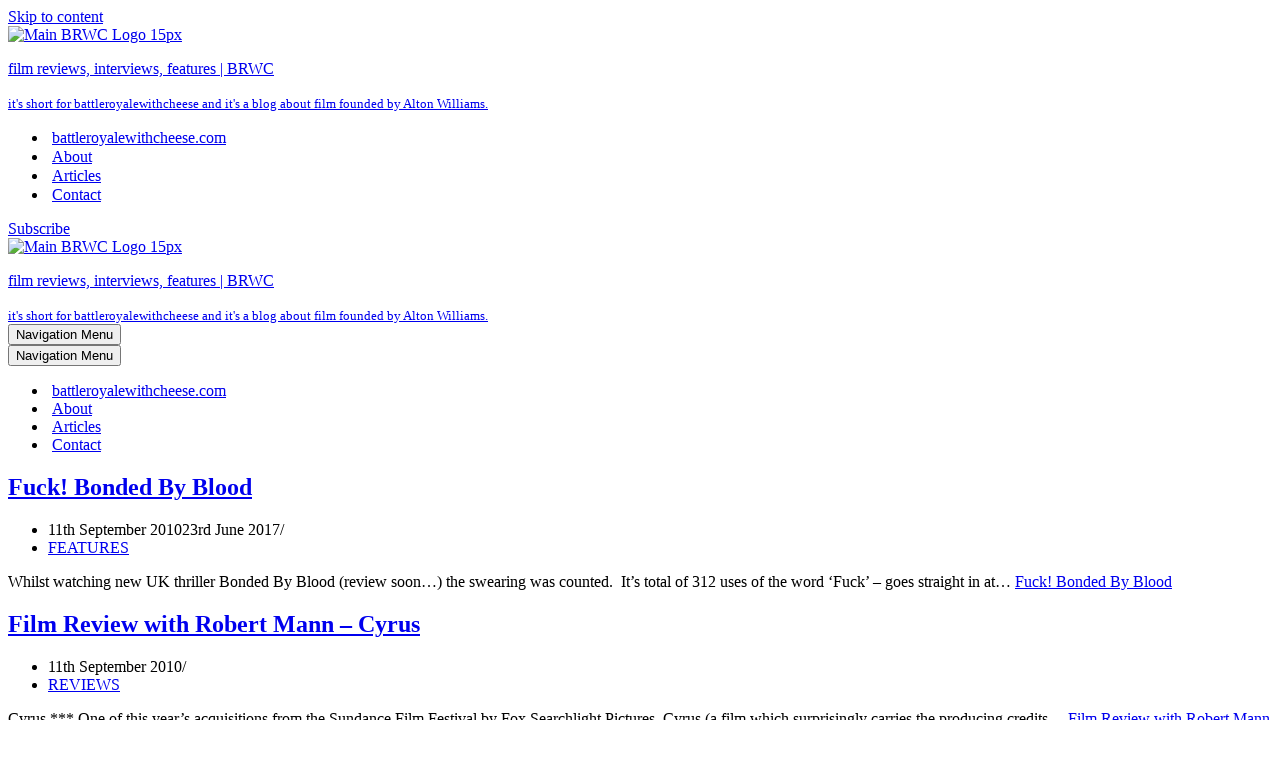

--- FILE ---
content_type: text/html; charset=UTF-8
request_url: https://battleroyalewithcheese.com/2010/09/page/5/
body_size: 13730
content:
<!DOCTYPE html>
<html lang="en-GB">

<head>
	
	<meta charset="UTF-8">
	<meta name="viewport" content="width=device-width, initial-scale=1, minimum-scale=1">
	<link rel="profile" href="http://gmpg.org/xfn/11">
		<meta name='robots' content='index, follow, max-image-preview:large, max-snippet:-1, max-video-preview:-1' />

	<!-- This site is optimized with the Yoast SEO plugin v26.7 - https://yoast.com/wordpress/plugins/seo/ -->
	<title>September 2010 - Page 5 of 6 - film reviews, interviews, features | BRWC</title>
	<link rel="canonical" href="https://battleroyalewithcheese.com/2010/09/page/5/" />
	<link rel="prev" href="https://battleroyalewithcheese.com/2010/09/page/4/" />
	<link rel="next" href="https://battleroyalewithcheese.com/2010/09/page/6/" />
	<meta property="og:locale" content="en_GB" />
	<meta property="og:type" content="website" />
	<meta property="og:title" content="September 2010 - Page 5 of 6 - film reviews, interviews, features | BRWC" />
	<meta property="og:url" content="https://battleroyalewithcheese.com/2010/09/" />
	<meta property="og:site_name" content="film reviews, interviews, features | BRWC" />
	<meta property="og:image" content="http://battleroyalewithcheese.com/wp-content/uploads/2019/03/The-Shining.jpg" />
	<meta property="og:image:width" content="1024" />
	<meta property="og:image:height" content="640" />
	<meta property="og:image:type" content="image/jpeg" />
	<script type="application/ld+json" class="yoast-schema-graph">{"@context":"https://schema.org","@graph":[{"@type":"CollectionPage","@id":"https://battleroyalewithcheese.com/2010/09/","url":"https://battleroyalewithcheese.com/2010/09/page/5/","name":"September 2010 - Page 5 of 6 - film reviews, interviews, features | BRWC","isPartOf":{"@id":"https://battleroyalewithcheese.com/#website"},"breadcrumb":{"@id":"https://battleroyalewithcheese.com/2010/09/page/5/#breadcrumb"},"inLanguage":"en-GB"},{"@type":"BreadcrumbList","@id":"https://battleroyalewithcheese.com/2010/09/page/5/#breadcrumb","itemListElement":[{"@type":"ListItem","position":1,"name":"Home","item":"https://battleroyalewithcheese.com/"},{"@type":"ListItem","position":2,"name":"Archives for September 2010"}]},{"@type":"WebSite","@id":"https://battleroyalewithcheese.com/#website","url":"https://battleroyalewithcheese.com/","name":"film reviews, interviews, features | BRWC","description":"it&#039;s short for battleroyalewithcheese and it&#039;s a blog about film founded by Alton Williams.","publisher":{"@id":"https://battleroyalewithcheese.com/#organization"},"potentialAction":[{"@type":"SearchAction","target":{"@type":"EntryPoint","urlTemplate":"https://battleroyalewithcheese.com/?s={search_term_string}"},"query-input":{"@type":"PropertyValueSpecification","valueRequired":true,"valueName":"search_term_string"}}],"inLanguage":"en-GB"},{"@type":"Organization","@id":"https://battleroyalewithcheese.com/#organization","name":"BRWC","url":"https://battleroyalewithcheese.com/","logo":{"@type":"ImageObject","inLanguage":"en-GB","@id":"https://battleroyalewithcheese.com/#/schema/logo/image/","url":"http://battleroyalewithcheese.com/wp-content/uploads/2018/04/main-logo-15px-2.jpg","contentUrl":"http://battleroyalewithcheese.com/wp-content/uploads/2018/04/main-logo-15px-2.jpg","width":225,"height":225,"caption":"BRWC"},"image":{"@id":"https://battleroyalewithcheese.com/#/schema/logo/image/"},"sameAs":["/battleroyalewithcheese/","https://x.com/brwc"]}]}</script>
	<!-- / Yoast SEO plugin. -->


<link rel="alternate" type="application/rss+xml" title="film reviews, interviews, features | BRWC &raquo; Feed" href="https://battleroyalewithcheese.com/feed/" />
<link rel="alternate" type="application/rss+xml" title="film reviews, interviews, features | BRWC &raquo; Comments Feed" href="https://battleroyalewithcheese.com/comments/feed/" />
<style id='wp-img-auto-sizes-contain-inline-css'>
img:is([sizes=auto i],[sizes^="auto," i]){contain-intrinsic-size:3000px 1500px}
/*# sourceURL=wp-img-auto-sizes-contain-inline-css */
</style>

<style id='wp-emoji-styles-inline-css'>

	img.wp-smiley, img.emoji {
		display: inline !important;
		border: none !important;
		box-shadow: none !important;
		height: 1em !important;
		width: 1em !important;
		margin: 0 0.07em !important;
		vertical-align: -0.1em !important;
		background: none !important;
		padding: 0 !important;
	}
/*# sourceURL=wp-emoji-styles-inline-css */
</style>
<link rel='stylesheet' id='wp-block-library-css' href='//battleroyalewithcheese.com/wp-includes/css/dist/block-library/style.min.css' media='all' />
<style id='wp-block-heading-inline-css'>
h1:where(.wp-block-heading).has-background,h2:where(.wp-block-heading).has-background,h3:where(.wp-block-heading).has-background,h4:where(.wp-block-heading).has-background,h5:where(.wp-block-heading).has-background,h6:where(.wp-block-heading).has-background{padding:1.25em 2.375em}h1.has-text-align-left[style*=writing-mode]:where([style*=vertical-lr]),h1.has-text-align-right[style*=writing-mode]:where([style*=vertical-rl]),h2.has-text-align-left[style*=writing-mode]:where([style*=vertical-lr]),h2.has-text-align-right[style*=writing-mode]:where([style*=vertical-rl]),h3.has-text-align-left[style*=writing-mode]:where([style*=vertical-lr]),h3.has-text-align-right[style*=writing-mode]:where([style*=vertical-rl]),h4.has-text-align-left[style*=writing-mode]:where([style*=vertical-lr]),h4.has-text-align-right[style*=writing-mode]:where([style*=vertical-rl]),h5.has-text-align-left[style*=writing-mode]:where([style*=vertical-lr]),h5.has-text-align-right[style*=writing-mode]:where([style*=vertical-rl]),h6.has-text-align-left[style*=writing-mode]:where([style*=vertical-lr]),h6.has-text-align-right[style*=writing-mode]:where([style*=vertical-rl]){rotate:180deg}
/*# sourceURL=https://battleroyalewithcheese.com/wp-includes/blocks/heading/style.min.css */
</style>
<style id='wp-block-paragraph-inline-css'>
.is-small-text{font-size:.875em}.is-regular-text{font-size:1em}.is-large-text{font-size:2.25em}.is-larger-text{font-size:3em}.has-drop-cap:not(:focus):first-letter{float:left;font-size:8.4em;font-style:normal;font-weight:100;line-height:.68;margin:.05em .1em 0 0;text-transform:uppercase}body.rtl .has-drop-cap:not(:focus):first-letter{float:none;margin-left:.1em}p.has-drop-cap.has-background{overflow:hidden}:root :where(p.has-background){padding:1.25em 2.375em}:where(p.has-text-color:not(.has-link-color)) a{color:inherit}p.has-text-align-left[style*="writing-mode:vertical-lr"],p.has-text-align-right[style*="writing-mode:vertical-rl"]{rotate:180deg}
/*# sourceURL=https://battleroyalewithcheese.com/wp-includes/blocks/paragraph/style.min.css */
</style>
<link rel='stylesheet' id='otter-icon-list-style-css' href='//battleroyalewithcheese.com/wp-content/plugins/otter-blocks/build/blocks/icon-list/style.css' media='all' />
<style id='global-styles-inline-css'>
:root{--wp--preset--aspect-ratio--square: 1;--wp--preset--aspect-ratio--4-3: 4/3;--wp--preset--aspect-ratio--3-4: 3/4;--wp--preset--aspect-ratio--3-2: 3/2;--wp--preset--aspect-ratio--2-3: 2/3;--wp--preset--aspect-ratio--16-9: 16/9;--wp--preset--aspect-ratio--9-16: 9/16;--wp--preset--color--black: #000000;--wp--preset--color--cyan-bluish-gray: #abb8c3;--wp--preset--color--white: #ffffff;--wp--preset--color--pale-pink: #f78da7;--wp--preset--color--vivid-red: #cf2e2e;--wp--preset--color--luminous-vivid-orange: #ff6900;--wp--preset--color--luminous-vivid-amber: #fcb900;--wp--preset--color--light-green-cyan: #7bdcb5;--wp--preset--color--vivid-green-cyan: #00d084;--wp--preset--color--pale-cyan-blue: #8ed1fc;--wp--preset--color--vivid-cyan-blue: #0693e3;--wp--preset--color--vivid-purple: #9b51e0;--wp--preset--color--neve-link-color: var(--nv-primary-accent);--wp--preset--color--neve-link-hover-color: var(--nv-secondary-accent);--wp--preset--color--nv-site-bg: var(--nv-site-bg);--wp--preset--color--nv-light-bg: var(--nv-light-bg);--wp--preset--color--nv-dark-bg: var(--nv-dark-bg);--wp--preset--color--neve-text-color: var(--nv-text-color);--wp--preset--color--nv-text-dark-bg: var(--nv-text-dark-bg);--wp--preset--color--nv-c-1: var(--nv-c-1);--wp--preset--color--nv-c-2: var(--nv-c-2);--wp--preset--gradient--vivid-cyan-blue-to-vivid-purple: linear-gradient(135deg,rgb(6,147,227) 0%,rgb(155,81,224) 100%);--wp--preset--gradient--light-green-cyan-to-vivid-green-cyan: linear-gradient(135deg,rgb(122,220,180) 0%,rgb(0,208,130) 100%);--wp--preset--gradient--luminous-vivid-amber-to-luminous-vivid-orange: linear-gradient(135deg,rgb(252,185,0) 0%,rgb(255,105,0) 100%);--wp--preset--gradient--luminous-vivid-orange-to-vivid-red: linear-gradient(135deg,rgb(255,105,0) 0%,rgb(207,46,46) 100%);--wp--preset--gradient--very-light-gray-to-cyan-bluish-gray: linear-gradient(135deg,rgb(238,238,238) 0%,rgb(169,184,195) 100%);--wp--preset--gradient--cool-to-warm-spectrum: linear-gradient(135deg,rgb(74,234,220) 0%,rgb(151,120,209) 20%,rgb(207,42,186) 40%,rgb(238,44,130) 60%,rgb(251,105,98) 80%,rgb(254,248,76) 100%);--wp--preset--gradient--blush-light-purple: linear-gradient(135deg,rgb(255,206,236) 0%,rgb(152,150,240) 100%);--wp--preset--gradient--blush-bordeaux: linear-gradient(135deg,rgb(254,205,165) 0%,rgb(254,45,45) 50%,rgb(107,0,62) 100%);--wp--preset--gradient--luminous-dusk: linear-gradient(135deg,rgb(255,203,112) 0%,rgb(199,81,192) 50%,rgb(65,88,208) 100%);--wp--preset--gradient--pale-ocean: linear-gradient(135deg,rgb(255,245,203) 0%,rgb(182,227,212) 50%,rgb(51,167,181) 100%);--wp--preset--gradient--electric-grass: linear-gradient(135deg,rgb(202,248,128) 0%,rgb(113,206,126) 100%);--wp--preset--gradient--midnight: linear-gradient(135deg,rgb(2,3,129) 0%,rgb(40,116,252) 100%);--wp--preset--font-size--small: 13px;--wp--preset--font-size--medium: 20px;--wp--preset--font-size--large: 36px;--wp--preset--font-size--x-large: 42px;--wp--preset--spacing--20: 0.44rem;--wp--preset--spacing--30: 0.67rem;--wp--preset--spacing--40: 1rem;--wp--preset--spacing--50: 1.5rem;--wp--preset--spacing--60: 2.25rem;--wp--preset--spacing--70: 3.38rem;--wp--preset--spacing--80: 5.06rem;--wp--preset--shadow--natural: 6px 6px 9px rgba(0, 0, 0, 0.2);--wp--preset--shadow--deep: 12px 12px 50px rgba(0, 0, 0, 0.4);--wp--preset--shadow--sharp: 6px 6px 0px rgba(0, 0, 0, 0.2);--wp--preset--shadow--outlined: 6px 6px 0px -3px rgb(255, 255, 255), 6px 6px rgb(0, 0, 0);--wp--preset--shadow--crisp: 6px 6px 0px rgb(0, 0, 0);}:where(.is-layout-flex){gap: 0.5em;}:where(.is-layout-grid){gap: 0.5em;}body .is-layout-flex{display: flex;}.is-layout-flex{flex-wrap: wrap;align-items: center;}.is-layout-flex > :is(*, div){margin: 0;}body .is-layout-grid{display: grid;}.is-layout-grid > :is(*, div){margin: 0;}:where(.wp-block-columns.is-layout-flex){gap: 2em;}:where(.wp-block-columns.is-layout-grid){gap: 2em;}:where(.wp-block-post-template.is-layout-flex){gap: 1.25em;}:where(.wp-block-post-template.is-layout-grid){gap: 1.25em;}.has-black-color{color: var(--wp--preset--color--black) !important;}.has-cyan-bluish-gray-color{color: var(--wp--preset--color--cyan-bluish-gray) !important;}.has-white-color{color: var(--wp--preset--color--white) !important;}.has-pale-pink-color{color: var(--wp--preset--color--pale-pink) !important;}.has-vivid-red-color{color: var(--wp--preset--color--vivid-red) !important;}.has-luminous-vivid-orange-color{color: var(--wp--preset--color--luminous-vivid-orange) !important;}.has-luminous-vivid-amber-color{color: var(--wp--preset--color--luminous-vivid-amber) !important;}.has-light-green-cyan-color{color: var(--wp--preset--color--light-green-cyan) !important;}.has-vivid-green-cyan-color{color: var(--wp--preset--color--vivid-green-cyan) !important;}.has-pale-cyan-blue-color{color: var(--wp--preset--color--pale-cyan-blue) !important;}.has-vivid-cyan-blue-color{color: var(--wp--preset--color--vivid-cyan-blue) !important;}.has-vivid-purple-color{color: var(--wp--preset--color--vivid-purple) !important;}.has-neve-link-color-color{color: var(--wp--preset--color--neve-link-color) !important;}.has-neve-link-hover-color-color{color: var(--wp--preset--color--neve-link-hover-color) !important;}.has-nv-site-bg-color{color: var(--wp--preset--color--nv-site-bg) !important;}.has-nv-light-bg-color{color: var(--wp--preset--color--nv-light-bg) !important;}.has-nv-dark-bg-color{color: var(--wp--preset--color--nv-dark-bg) !important;}.has-neve-text-color-color{color: var(--wp--preset--color--neve-text-color) !important;}.has-nv-text-dark-bg-color{color: var(--wp--preset--color--nv-text-dark-bg) !important;}.has-nv-c-1-color{color: var(--wp--preset--color--nv-c-1) !important;}.has-nv-c-2-color{color: var(--wp--preset--color--nv-c-2) !important;}.has-black-background-color{background-color: var(--wp--preset--color--black) !important;}.has-cyan-bluish-gray-background-color{background-color: var(--wp--preset--color--cyan-bluish-gray) !important;}.has-white-background-color{background-color: var(--wp--preset--color--white) !important;}.has-pale-pink-background-color{background-color: var(--wp--preset--color--pale-pink) !important;}.has-vivid-red-background-color{background-color: var(--wp--preset--color--vivid-red) !important;}.has-luminous-vivid-orange-background-color{background-color: var(--wp--preset--color--luminous-vivid-orange) !important;}.has-luminous-vivid-amber-background-color{background-color: var(--wp--preset--color--luminous-vivid-amber) !important;}.has-light-green-cyan-background-color{background-color: var(--wp--preset--color--light-green-cyan) !important;}.has-vivid-green-cyan-background-color{background-color: var(--wp--preset--color--vivid-green-cyan) !important;}.has-pale-cyan-blue-background-color{background-color: var(--wp--preset--color--pale-cyan-blue) !important;}.has-vivid-cyan-blue-background-color{background-color: var(--wp--preset--color--vivid-cyan-blue) !important;}.has-vivid-purple-background-color{background-color: var(--wp--preset--color--vivid-purple) !important;}.has-neve-link-color-background-color{background-color: var(--wp--preset--color--neve-link-color) !important;}.has-neve-link-hover-color-background-color{background-color: var(--wp--preset--color--neve-link-hover-color) !important;}.has-nv-site-bg-background-color{background-color: var(--wp--preset--color--nv-site-bg) !important;}.has-nv-light-bg-background-color{background-color: var(--wp--preset--color--nv-light-bg) !important;}.has-nv-dark-bg-background-color{background-color: var(--wp--preset--color--nv-dark-bg) !important;}.has-neve-text-color-background-color{background-color: var(--wp--preset--color--neve-text-color) !important;}.has-nv-text-dark-bg-background-color{background-color: var(--wp--preset--color--nv-text-dark-bg) !important;}.has-nv-c-1-background-color{background-color: var(--wp--preset--color--nv-c-1) !important;}.has-nv-c-2-background-color{background-color: var(--wp--preset--color--nv-c-2) !important;}.has-black-border-color{border-color: var(--wp--preset--color--black) !important;}.has-cyan-bluish-gray-border-color{border-color: var(--wp--preset--color--cyan-bluish-gray) !important;}.has-white-border-color{border-color: var(--wp--preset--color--white) !important;}.has-pale-pink-border-color{border-color: var(--wp--preset--color--pale-pink) !important;}.has-vivid-red-border-color{border-color: var(--wp--preset--color--vivid-red) !important;}.has-luminous-vivid-orange-border-color{border-color: var(--wp--preset--color--luminous-vivid-orange) !important;}.has-luminous-vivid-amber-border-color{border-color: var(--wp--preset--color--luminous-vivid-amber) !important;}.has-light-green-cyan-border-color{border-color: var(--wp--preset--color--light-green-cyan) !important;}.has-vivid-green-cyan-border-color{border-color: var(--wp--preset--color--vivid-green-cyan) !important;}.has-pale-cyan-blue-border-color{border-color: var(--wp--preset--color--pale-cyan-blue) !important;}.has-vivid-cyan-blue-border-color{border-color: var(--wp--preset--color--vivid-cyan-blue) !important;}.has-vivid-purple-border-color{border-color: var(--wp--preset--color--vivid-purple) !important;}.has-neve-link-color-border-color{border-color: var(--wp--preset--color--neve-link-color) !important;}.has-neve-link-hover-color-border-color{border-color: var(--wp--preset--color--neve-link-hover-color) !important;}.has-nv-site-bg-border-color{border-color: var(--wp--preset--color--nv-site-bg) !important;}.has-nv-light-bg-border-color{border-color: var(--wp--preset--color--nv-light-bg) !important;}.has-nv-dark-bg-border-color{border-color: var(--wp--preset--color--nv-dark-bg) !important;}.has-neve-text-color-border-color{border-color: var(--wp--preset--color--neve-text-color) !important;}.has-nv-text-dark-bg-border-color{border-color: var(--wp--preset--color--nv-text-dark-bg) !important;}.has-nv-c-1-border-color{border-color: var(--wp--preset--color--nv-c-1) !important;}.has-nv-c-2-border-color{border-color: var(--wp--preset--color--nv-c-2) !important;}.has-vivid-cyan-blue-to-vivid-purple-gradient-background{background: var(--wp--preset--gradient--vivid-cyan-blue-to-vivid-purple) !important;}.has-light-green-cyan-to-vivid-green-cyan-gradient-background{background: var(--wp--preset--gradient--light-green-cyan-to-vivid-green-cyan) !important;}.has-luminous-vivid-amber-to-luminous-vivid-orange-gradient-background{background: var(--wp--preset--gradient--luminous-vivid-amber-to-luminous-vivid-orange) !important;}.has-luminous-vivid-orange-to-vivid-red-gradient-background{background: var(--wp--preset--gradient--luminous-vivid-orange-to-vivid-red) !important;}.has-very-light-gray-to-cyan-bluish-gray-gradient-background{background: var(--wp--preset--gradient--very-light-gray-to-cyan-bluish-gray) !important;}.has-cool-to-warm-spectrum-gradient-background{background: var(--wp--preset--gradient--cool-to-warm-spectrum) !important;}.has-blush-light-purple-gradient-background{background: var(--wp--preset--gradient--blush-light-purple) !important;}.has-blush-bordeaux-gradient-background{background: var(--wp--preset--gradient--blush-bordeaux) !important;}.has-luminous-dusk-gradient-background{background: var(--wp--preset--gradient--luminous-dusk) !important;}.has-pale-ocean-gradient-background{background: var(--wp--preset--gradient--pale-ocean) !important;}.has-electric-grass-gradient-background{background: var(--wp--preset--gradient--electric-grass) !important;}.has-midnight-gradient-background{background: var(--wp--preset--gradient--midnight) !important;}.has-small-font-size{font-size: var(--wp--preset--font-size--small) !important;}.has-medium-font-size{font-size: var(--wp--preset--font-size--medium) !important;}.has-large-font-size{font-size: var(--wp--preset--font-size--large) !important;}.has-x-large-font-size{font-size: var(--wp--preset--font-size--x-large) !important;}
/*# sourceURL=global-styles-inline-css */
</style>

<style id='classic-theme-styles-inline-css'>
/*! This file is auto-generated */
.wp-block-button__link{color:#fff;background-color:#32373c;border-radius:9999px;box-shadow:none;text-decoration:none;padding:calc(.667em + 2px) calc(1.333em + 2px);font-size:1.125em}.wp-block-file__button{background:#32373c;color:#fff;text-decoration:none}
/*# sourceURL=/wp-includes/css/classic-themes.min.css */
</style>
<link rel='stylesheet' id='cnc-image-alt-tags-css' href='//battleroyalewithcheese.com/wp-content/plugins/alt-tags-for-images/public/css/cnc-image-alt-tags-public.css' media='all' />
<link rel='stylesheet' id='pc_google_analytics-frontend-css' href='//battleroyalewithcheese.com/wp-content/plugins/pc-google-analytics/assets/css/frontend.css' media='all' />
<link rel='stylesheet' id='neve-style-css' href='//battleroyalewithcheese.com/wp-content/themes/neve/style-main-new.min.css' media='all' />
<style id='neve-style-inline-css'>
.is-menu-sidebar .header-menu-sidebar { visibility: visible; }.is-menu-sidebar.menu_sidebar_slide_left .header-menu-sidebar { transform: translate3d(0, 0, 0); left: 0; }.is-menu-sidebar.menu_sidebar_slide_right .header-menu-sidebar { transform: translate3d(0, 0, 0); right: 0; }.is-menu-sidebar.menu_sidebar_pull_right .header-menu-sidebar, .is-menu-sidebar.menu_sidebar_pull_left .header-menu-sidebar { transform: translateX(0); }.is-menu-sidebar.menu_sidebar_dropdown .header-menu-sidebar { height: auto; }.is-menu-sidebar.menu_sidebar_dropdown .header-menu-sidebar-inner { max-height: 400px; padding: 20px 0; }.is-menu-sidebar.menu_sidebar_full_canvas .header-menu-sidebar { opacity: 1; }.header-menu-sidebar .menu-item-nav-search:not(.floating) { pointer-events: none; }.header-menu-sidebar .menu-item-nav-search .is-menu-sidebar { pointer-events: unset; }@media screen and (max-width: 960px) { .builder-item.cr .item--inner { --textalign: center; --justify: center; } }
.nv-meta-list li.meta:not(:last-child):after { content:"/" }.nv-meta-list .no-mobile{
			display:none;
		}.nv-meta-list li.last::after{
			content: ""!important;
		}@media (min-width: 769px) {
			.nv-meta-list .no-mobile {
				display: inline-block;
			}
			.nv-meta-list li.last:not(:last-child)::after {
		 		content: "/" !important;
			}
		}
 :root{ --container: 748px;--postwidth:100%; --primarybtnbg: var(--nv-primary-accent); --primarybtnhoverbg: var(--nv-primary-accent); --primarybtncolor: #fff; --secondarybtncolor: var(--nv-primary-accent); --primarybtnhovercolor: #fff; --secondarybtnhovercolor: var(--nv-primary-accent);--primarybtnborderradius:3px;--secondarybtnborderradius:3px;--secondarybtnborderwidth:3px;--btnpadding:13px 15px;--primarybtnpadding:13px 15px;--secondarybtnpadding:calc(13px - 3px) calc(15px - 3px); --bodyfontfamily: Arial,Helvetica,sans-serif; --bodyfontsize: 15px; --bodylineheight: 1.6em; --bodyletterspacing: 0px; --bodyfontweight: 400; --bodytexttransform: none; --h1fontsize: 40px; --h1fontweight: 600; --h1lineheight: 1.2em; --h1letterspacing: 0px; --h1texttransform: none; --h2fontsize: 28px; --h2fontweight: 600; --h2lineheight: 1.3em; --h2letterspacing: 0px; --h2texttransform: none; --h3fontsize: 24px; --h3fontweight: 600; --h3lineheight: 1.4em; --h3letterspacing: 0px; --h3texttransform: none; --h4fontsize: 20px; --h4fontweight: 600; --h4lineheight: 1.6em; --h4letterspacing: 0px; --h4texttransform: none; --h5fontsize: 16px; --h5fontweight: 600; --h5lineheight: 1.6em; --h5letterspacing: 0px; --h5texttransform: none; --h6fontsize: 14px; --h6fontweight: 600; --h6lineheight: 1.6em; --h6letterspacing: 0px; --h6texttransform: none;--formfieldborderwidth:2px;--formfieldborderradius:3px; --formfieldbgcolor: var(--nv-site-bg); --formfieldbordercolor: #dddddd; --formfieldcolor: var(--nv-text-color);--formfieldpadding:10px 12px; } .nv-post-thumbnail-wrap img{ aspect-ratio: 4/3; object-fit: cover; } .layout-grid .nv-post-thumbnail-wrap{ margin-right:-8px;margin-left:-8px; } .nv-index-posts{ --borderradius:0px;--padding:8px 8px 8px 8px;--cardboxshadow:0 0 2px 0 rgba(0,0,0,0.15); --cardbgcolor: var(--nv-site-bg); --cardcolor: var(--nv-text-color); } .has-neve-button-color-color{ color: var(--nv-primary-accent)!important; } .has-neve-button-color-background-color{ background-color: var(--nv-primary-accent)!important; } .single-post-container .alignfull > [class*="__inner-container"], .single-post-container .alignwide > [class*="__inner-container"]{ max-width:718px } .nv-meta-list{ --avatarsize: 20px; } .single .nv-meta-list{ --avatarsize: 20px; } .nv-is-boxed.nv-comments-wrap{ --padding:20px; } .nv-is-boxed.comment-respond{ --padding:20px; } .single:not(.single-product), .page{ --c-vspace:0 0 0 0;; } .scroll-to-top{ --color: var(--nv-text-dark-bg);--padding:8px 10px; --borderradius: 3px; --bgcolor: var(--nv-primary-accent); --hovercolor: var(--nv-text-dark-bg); --hoverbgcolor: var(--nv-primary-accent);--size:16px; } .global-styled{ --bgcolor: var(--nv-site-bg); } .header-top{ --rowbcolor: var(--nv-light-bg); --color: var(--nv-text-color); --bgcolor: var(--nv-site-bg); } .header-main{ --rowbcolor: var(--nv-light-bg); --color: var(--nv-text-color); --bgcolor: var(--nv-site-bg); } .header-bottom{ --rowbcolor: var(--nv-light-bg); --color: var(--nv-text-color); --bgcolor: var(--nv-site-bg); } .header-menu-sidebar-bg{ --justify: flex-start; --textalign: left;--flexg: 1;--wrapdropdownwidth: auto; --color: var(--nv-text-color); --bgcolor: var(--nv-site-bg); } .header-menu-sidebar{ width: 360px; } .builder-item--logo{ --maxwidth: 42px; --fs: 24px;--padding:10px 0;--margin:0; --textalign: left;--justify: flex-start; } .builder-item--nav-icon,.header-menu-sidebar .close-sidebar-panel .navbar-toggle{ --borderradius:0; } .builder-item--nav-icon{ --label-margin:0 5px 0 0;;--padding:10px 15px;--margin:0; } .builder-item--primary-menu{ --hovercolor: var(--nv-secondary-accent); --hovertextcolor: var(--nv-text-color); --activecolor: var(--nv-primary-accent); --spacing: 20px; --height: 25px;--padding:0;--margin:0; --fontsize: 1em; --lineheight: 1.6; --letterspacing: 0px; --fontweight: 500; --texttransform: none; --iconsize: 1em; } .hfg-is-group.has-primary-menu .inherit-ff{ --inheritedfw: 500; } .builder-item--button_base{ --primarybtnbg: var(--nv-primary-accent); --primarybtncolor: #fff; --primarybtnhoverbg: var(--nv-primary-accent); --primarybtnhovercolor: #fff;--primarybtnborderradius:3px;--primarybtnshadow:none;--primarybtnhovershadow:none;--padding:8px 12px;--margin:0; } .footer-top-inner .row{ grid-template-columns:1fr 1fr 1fr; --valign: flex-start; } .footer-top{ --rowbcolor: var(--nv-light-bg); --color: var(--nv-text-color); --bgcolor: var(--nv-site-bg); } .footer-main-inner .row{ grid-template-columns:1fr 1fr 1fr; --valign: flex-start; } .footer-main{ --rowbwidth:0px; --rowbcolor: var(--nv-primary-accent); --color: var(--nv-text-dark-bg); --bgcolor: var(--nv-dark-bg); } .footer-bottom-inner .row{ grid-template-columns:1fr 1fr 1fr; --valign: flex-start; } .footer-bottom{ --rowbcolor: var(--nv-light-bg); --color: var(--nv-text-dark-bg); --bgcolor: var(--nv-dark-bg); } .builder-item--footer-one-widgets{ --padding:0;--margin:0; --textalign: left;--justify: flex-start; } .builder-item--footer-two-widgets{ --padding:0;--margin:0; --textalign: left;--justify: flex-start; } .builder-item--footer-three-widgets{ --padding:0;--margin:0; --textalign: left;--justify: flex-start; } @media(min-width: 576px){ :root{ --container: 992px;--postwidth:50%;--btnpadding:13px 15px;--primarybtnpadding:13px 15px;--secondarybtnpadding:calc(13px - 3px) calc(15px - 3px); --bodyfontsize: 16px; --bodylineheight: 1.6em; --bodyletterspacing: 0px; --h1fontsize: 56px; --h1lineheight: 1.2em; --h1letterspacing: 0px; --h2fontsize: 30px; --h2lineheight: 1.2em; --h2letterspacing: 0px; --h3fontsize: 26px; --h3lineheight: 1.4em; --h3letterspacing: 0px; --h4fontsize: 22px; --h4lineheight: 1.5em; --h4letterspacing: 0px; --h5fontsize: 18px; --h5lineheight: 1.6em; --h5letterspacing: 0px; --h6fontsize: 14px; --h6lineheight: 1.6em; --h6letterspacing: 0px; } .layout-grid .nv-post-thumbnail-wrap{ margin-right:-8px;margin-left:-8px; } .nv-index-posts{ --padding:8px 8px 8px 8px; } .single-post-container .alignfull > [class*="__inner-container"], .single-post-container .alignwide > [class*="__inner-container"]{ max-width:962px } .nv-meta-list{ --avatarsize: 20px; } .single .nv-meta-list{ --avatarsize: 20px; } .nv-is-boxed.nv-comments-wrap{ --padding:30px; } .nv-is-boxed.comment-respond{ --padding:30px; } .single:not(.single-product), .page{ --c-vspace:0 0 0 0;; } .scroll-to-top{ --padding:8px 10px;--size:16px; } .header-menu-sidebar-bg{ --justify: flex-start; --textalign: left;--flexg: 1;--wrapdropdownwidth: auto; } .header-menu-sidebar{ width: 360px; } .builder-item--logo{ --maxwidth: 43px; --fs: 24px;--padding:10px 0;--margin:0; --textalign: left;--justify: flex-start; } .builder-item--nav-icon{ --label-margin:0 5px 0 0;;--padding:10px 15px;--margin:0; } .builder-item--primary-menu{ --spacing: 20px; --height: 25px;--padding:0;--margin:0; --fontsize: 1em; --lineheight: 1.6; --letterspacing: 0px; --iconsize: 1em; } .builder-item--button_base{ --padding:8px 12px;--margin:0; } .footer-main{ --rowbwidth:0px; } .builder-item--footer-one-widgets{ --padding:0;--margin:0; --textalign: left;--justify: flex-start; } .builder-item--footer-two-widgets{ --padding:0;--margin:0; --textalign: left;--justify: flex-start; } .builder-item--footer-three-widgets{ --padding:0;--margin:0; --textalign: left;--justify: flex-start; } }@media(min-width: 960px){ :root{ --container: 1170px;--postwidth:33.333333333333%;--btnpadding:13px 15px;--primarybtnpadding:13px 15px;--secondarybtnpadding:calc(13px - 3px) calc(15px - 3px); --bodyfontsize: 18px; --bodylineheight: 1.7em; --bodyletterspacing: 0px; --h1fontsize: 72px; --h1lineheight: 1.1em; --h1letterspacing: 0px; --h2fontsize: 32px; --h2lineheight: 1.2em; --h2letterspacing: 0px; --h3fontsize: 24px; --h3lineheight: 1.4em; --h3letterspacing: 0px; --h4fontsize: 24px; --h4lineheight: 1.5em; --h4letterspacing: 0px; --h5fontsize: 20px; --h5lineheight: 1.6em; --h5letterspacing: 0px; --h6fontsize: 16px; --h6lineheight: 1.6em; --h6letterspacing: 0px; } .layout-grid .nv-post-thumbnail-wrap{ margin-right:-8px;margin-left:-8px; } .nv-index-posts{ --padding:8px 8px 8px 8px; } body:not(.single):not(.archive):not(.blog):not(.search):not(.error404) .neve-main > .container .col, body.post-type-archive-course .neve-main > .container .col, body.post-type-archive-llms_membership .neve-main > .container .col{ max-width: 100%; } body:not(.single):not(.archive):not(.blog):not(.search):not(.error404) .nv-sidebar-wrap, body.post-type-archive-course .nv-sidebar-wrap, body.post-type-archive-llms_membership .nv-sidebar-wrap{ max-width: 0%; } .neve-main > .archive-container .nv-index-posts.col{ max-width: 100%; } .neve-main > .archive-container .nv-sidebar-wrap{ max-width: 0%; } .neve-main > .single-post-container .nv-single-post-wrap.col{ max-width: 70%; } .single-post-container .alignfull > [class*="__inner-container"], .single-post-container .alignwide > [class*="__inner-container"]{ max-width:789px } .container-fluid.single-post-container .alignfull > [class*="__inner-container"], .container-fluid.single-post-container .alignwide > [class*="__inner-container"]{ max-width:calc(70% + 15px) } .neve-main > .single-post-container .nv-sidebar-wrap{ max-width: 30%; } .nv-meta-list{ --avatarsize: 20px; } .single .nv-meta-list{ --avatarsize: 20px; } .nv-is-boxed.nv-comments-wrap{ --padding:40px; } .nv-is-boxed.comment-respond{ --padding:40px; } .single:not(.single-product), .page{ --c-vspace:0 0 0 0;; } .scroll-to-top{ --padding:8px 10px;--size:16px; } .header-menu-sidebar-bg{ --justify: flex-start; --textalign: left;--flexg: 1;--wrapdropdownwidth: auto; } .header-menu-sidebar{ width: 360px; } .builder-item--logo{ --maxwidth: 38px; --fs: 24px;--padding:10px 0;--margin:0; --textalign: left;--justify: flex-start; } .builder-item--nav-icon{ --label-margin:0 5px 0 0;;--padding:10px 15px;--margin:0; } .builder-item--primary-menu{ --spacing: 20px; --height: 25px;--padding:0;--margin:0; --fontsize: 1em; --lineheight: 1.6; --letterspacing: 0px; --iconsize: 1em; } .builder-item--button_base{ --padding:8px 12px;--margin:0; } .footer-main{ --rowbwidth:0px; } .builder-item--footer-one-widgets{ --padding:32px;--margin:0; --textalign: left;--justify: flex-start; } .builder-item--footer-two-widgets{ --padding:32px;--margin:0; --textalign: left;--justify: flex-start; } .builder-item--footer-three-widgets{ --padding:32px;--margin:0; --textalign: left;--justify: flex-start; } }.scroll-to-top {right: 20px; border: none; position: fixed; bottom: 30px; display: none; opacity: 0; visibility: hidden; transition: opacity 0.3s ease-in-out, visibility 0.3s ease-in-out; align-items: center; justify-content: center; z-index: 999; } @supports (-webkit-overflow-scrolling: touch) { .scroll-to-top { bottom: 74px; } } .scroll-to-top.image { background-position: center; } .scroll-to-top .scroll-to-top-image { width: 100%; height: 100%; } .scroll-to-top .scroll-to-top-label { margin: 0; padding: 5px; } .scroll-to-top:hover { text-decoration: none; } .scroll-to-top.scroll-to-top-left {left: 20px; right: unset;} .scroll-to-top.scroll-show-mobile { display: flex; } @media (min-width: 960px) { .scroll-to-top { display: flex; } }.scroll-to-top { color: var(--color); padding: var(--padding); border-radius: var(--borderradius); background: var(--bgcolor); } .scroll-to-top:hover, .scroll-to-top:focus { color: var(--hovercolor); background: var(--hoverbgcolor); } .scroll-to-top-icon, .scroll-to-top.image .scroll-to-top-image { width: var(--size); height: var(--size); } .scroll-to-top-image { background-image: var(--bgimage); background-size: cover; }:root{--nv-primary-accent:#d77735;--nv-secondary-accent:#bf5c1b;--nv-site-bg:#121212;--nv-light-bg:#1a1a1a;--nv-dark-bg:#000000;--nv-text-color:#ffffff;--nv-text-dark-bg:#ffffff;--nv-c-1:#198754;--nv-c-2:#be574b;--nv-fallback-ff:Arial, Helvetica, sans-serif;}
/*# sourceURL=neve-style-inline-css */
</style>
<link rel="https://api.w.org/" href="https://battleroyalewithcheese.com/wp-json/" /><link rel="EditURI" type="application/rsd+xml" title="RSD" href="http://battleroyalewithcheese.com/xmlrpc.php?rsd" />
<meta name="generator" content="WordPress 6.9" />
	<script>
		(function(i,s,o,g,r,a,m){i['GoogleAnalyticsObject']=r;i[r]=i[r]||function(){
		(i[r].q=i[r].q||[]).push(arguments)},i[r].l=1*new Date();a=s.createElement(o),
		m=s.getElementsByTagName(o)[0];a.async=1;a.src=g;m.parentNode.insertBefore(a,m)
		})(window,document,'script','//www.google-analytics.com/analytics.js','ga');
		
		ga('create', '307659828', 'auto');
		ga('send', 'pageview');
		
		</script>
<link rel="icon" href="http://battleroyalewithcheese.com/wp-content/uploads/2019/02/cropped-BRWCfavicon-1-32x32.png" sizes="32x32" />
<link rel="icon" href="http://battleroyalewithcheese.com/wp-content/uploads/2019/02/cropped-BRWCfavicon-1-192x192.png" sizes="192x192" />
<link rel="apple-touch-icon" href="http://battleroyalewithcheese.com/wp-content/uploads/2019/02/cropped-BRWCfavicon-1-180x180.png" />
<meta name="msapplication-TileImage" content="http://battleroyalewithcheese.com/wp-content/uploads/2019/02/cropped-BRWCfavicon-1-270x270.png" />
<link rel="preload" href="http://battleroyalewithcheese.com/wp-content/plugins/alt-tags-for-images/public/js/cnc-image-alt-tags-public.js" as="script">
<link rel="preload" href="http://battleroyalewithcheese.com/wp-content/plugins/pc-google-analytics/assets/js/frontend.min.js" as="script">
<link rel="preload" href="/wp-content/plugins/simple-share-buttons-adder/js/ssba.js" as="script">
<link rel="preload" href="http://battleroyalewithcheese.com/wp-content/themes/neve/assets/js/build/modern/frontend.js" as="script">
<link rel="preload" href="http://battleroyalewithcheese.com/wp-content/themes/neve/assets/js/build/modern/scroll-to-top.js" as="script">

	<link rel='stylesheet' id='font-awesome-5-css' href='//battleroyalewithcheese.com/wp-content/plugins/otter-blocks/assets/fontawesome/css/all.min.css' media='all' />
<link rel='stylesheet' id='font-awesome-4-shims-css' href='//battleroyalewithcheese.com/wp-content/plugins/otter-blocks/assets/fontawesome/css/v4-shims.min.css' media='all' />
</head>

<body  class="archive date paged wp-custom-logo paged-5 date-paged-5 wp-theme-neve edgt-core-1.1.1  nv-blog-grid nv-sidebar-full-width menu_sidebar_slide_left" id="neve_body"  >
<div class="wrapper">
	
	<header class="header"  >
		<a class="neve-skip-link show-on-focus" href="#content" >
			Skip to content		</a>
		<div id="header-grid"  class="hfg_header site-header">
	
<nav class="header--row header-main hide-on-mobile hide-on-tablet layout-full-contained nv-navbar header--row"
	data-row-id="main" data-show-on="desktop">

	<div
		class="header--row-inner header-main-inner">
		<div class="container">
			<div
				class="row row--wrapper"
				data-section="hfg_header_layout_main" >
				<div class="hfg-slot left"><div class="builder-item desktop-left"><div class="item--inner builder-item--logo"
		data-section="title_tagline"
		data-item-id="logo">
	
<div class="site-logo">
	<a class="brand" href="https://battleroyalewithcheese.com/" aria-label="film reviews, interviews, features | BRWC it&#039;s short for battleroyalewithcheese and it&#039;s a blog about film founded by Alton Williams." rel="home"><div class="title-with-logo"><img width="225" height="225" src="http://battleroyalewithcheese.com/wp-content/uploads/2018/04/main-logo-15px-2.jpg" class="neve-site-logo skip-lazy" alt="Main BRWC Logo 15px" data-variant="logo" decoding="async" fetchpriority="high" srcset="http://battleroyalewithcheese.com/wp-content/uploads/2018/04/main-logo-15px-2.jpg 225w, http://battleroyalewithcheese.com/wp-content/uploads/2018/04/main-logo-15px-2-150x150.jpg 150w, http://battleroyalewithcheese.com/wp-content/uploads/2018/04/main-logo-15px-2-114x114.jpg 114w" sizes="(max-width: 225px) 100vw, 225px" /><div class="nv-title-tagline-wrap"><p class="site-title">film reviews, interviews, features | BRWC</p><small>it&#039;s short for battleroyalewithcheese and it&#039;s a blog about film founded by Alton Williams.</small></div></div></a></div>
	</div>

</div></div><div class="hfg-slot right"><div class="builder-item has-nav hfg-is-group has-primary-menu"><div class="item--inner builder-item--primary-menu has_menu"
		data-section="header_menu_primary"
		data-item-id="primary-menu">
	<div class="nv-nav-wrap">
	<div role="navigation" class="nav-menu-primary"
			aria-label="Primary Menu">

		<ul id="nv-primary-navigation-main" class="primary-menu-ul nav-ul menu-desktop"><li id="menu-item-65556" class="menu-item menu-item-type-post_type menu-item-object-page menu-item-home menu-item-65556"><div class="wrap"><a href="https://battleroyalewithcheese.com/">battleroyalewithcheese.com</a></div></li>
<li id="menu-item-65558" class="menu-item menu-item-type-post_type menu-item-object-page menu-item-65558"><div class="wrap"><a href="https://battleroyalewithcheese.com/95df2-about/">About</a></div></li>
<li id="menu-item-65557" class="menu-item menu-item-type-post_type menu-item-object-page current_page_parent menu-item-65557"><div class="wrap"><a href="https://battleroyalewithcheese.com/blog/">Articles</a></div></li>
<li id="menu-item-65559" class="menu-item menu-item-type-post_type menu-item-object-page menu-item-65559"><div class="wrap"><a href="https://battleroyalewithcheese.com/95df2-contact/">Contact</a></div></li>
</ul>	</div>
</div>

	</div>

<div class="item--inner builder-item--button_base"
		data-section="header_button"
		data-item-id="button_base">
	<div class="component-wrap">
	<a href="https://demosites.io/news-gb/subscribe/" class="button button-primary"
		>Subscribe</a>
</div>
	</div>

</div></div>							</div>
		</div>
	</div>
</nav>


<nav class="header--row header-main hide-on-desktop layout-full-contained nv-navbar header--row"
	data-row-id="main" data-show-on="mobile">

	<div
		class="header--row-inner header-main-inner">
		<div class="container">
			<div
				class="row row--wrapper"
				data-section="hfg_header_layout_main" >
				<div class="hfg-slot left"><div class="builder-item tablet-left mobile-left"><div class="item--inner builder-item--logo"
		data-section="title_tagline"
		data-item-id="logo">
	
<div class="site-logo">
	<a class="brand" href="https://battleroyalewithcheese.com/" aria-label="film reviews, interviews, features | BRWC it&#039;s short for battleroyalewithcheese and it&#039;s a blog about film founded by Alton Williams." rel="home"><div class="title-with-logo"><img width="225" height="225" src="http://battleroyalewithcheese.com/wp-content/uploads/2018/04/main-logo-15px-2.jpg" class="neve-site-logo skip-lazy" alt="Main BRWC Logo 15px" data-variant="logo" decoding="async" srcset="http://battleroyalewithcheese.com/wp-content/uploads/2018/04/main-logo-15px-2.jpg 225w, http://battleroyalewithcheese.com/wp-content/uploads/2018/04/main-logo-15px-2-150x150.jpg 150w, http://battleroyalewithcheese.com/wp-content/uploads/2018/04/main-logo-15px-2-114x114.jpg 114w" sizes="(max-width: 225px) 100vw, 225px" /><div class="nv-title-tagline-wrap"><p class="site-title">film reviews, interviews, features | BRWC</p><small>it&#039;s short for battleroyalewithcheese and it&#039;s a blog about film founded by Alton Williams.</small></div></div></a></div>
	</div>

</div></div><div class="hfg-slot right"><div class="builder-item tablet-left mobile-left"><div class="item--inner builder-item--nav-icon"
		data-section="header_menu_icon"
		data-item-id="nav-icon">
	<div class="menu-mobile-toggle item-button navbar-toggle-wrapper">
	<button type="button" class=" navbar-toggle"
			value="Navigation Menu"
					aria-label="Navigation Menu "
			aria-expanded="false" onclick="if('undefined' !== typeof toggleAriaClick ) { toggleAriaClick() }">
					<span class="bars">
				<span class="icon-bar"></span>
				<span class="icon-bar"></span>
				<span class="icon-bar"></span>
			</span>
					<span class="screen-reader-text">Navigation Menu</span>
	</button>
</div> <!--.navbar-toggle-wrapper-->


	</div>

</div></div>							</div>
		</div>
	</div>
</nav>

<div
		id="header-menu-sidebar" class="header-menu-sidebar tcb menu-sidebar-panel slide_left hfg-pe"
		data-row-id="sidebar">
	<div id="header-menu-sidebar-bg" class="header-menu-sidebar-bg">
				<div class="close-sidebar-panel navbar-toggle-wrapper">
			<button type="button" class="hamburger is-active  navbar-toggle active" 					value="Navigation Menu"
					aria-label="Navigation Menu "
					aria-expanded="false" onclick="if('undefined' !== typeof toggleAriaClick ) { toggleAriaClick() }">
								<span class="bars">
						<span class="icon-bar"></span>
						<span class="icon-bar"></span>
						<span class="icon-bar"></span>
					</span>
								<span class="screen-reader-text">
			Navigation Menu					</span>
			</button>
		</div>
					<div id="header-menu-sidebar-inner" class="header-menu-sidebar-inner tcb ">
						<div class="builder-item has-nav"><div class="item--inner builder-item--primary-menu has_menu"
		data-section="header_menu_primary"
		data-item-id="primary-menu">
	<div class="nv-nav-wrap">
	<div role="navigation" class="nav-menu-primary"
			aria-label="Primary Menu">

		<ul id="nv-primary-navigation-sidebar" class="primary-menu-ul nav-ul menu-mobile"><li class="menu-item menu-item-type-post_type menu-item-object-page menu-item-home menu-item-65556"><div class="wrap"><a href="https://battleroyalewithcheese.com/">battleroyalewithcheese.com</a></div></li>
<li class="menu-item menu-item-type-post_type menu-item-object-page menu-item-65558"><div class="wrap"><a href="https://battleroyalewithcheese.com/95df2-about/">About</a></div></li>
<li class="menu-item menu-item-type-post_type menu-item-object-page current_page_parent menu-item-65557"><div class="wrap"><a href="https://battleroyalewithcheese.com/blog/">Articles</a></div></li>
<li class="menu-item menu-item-type-post_type menu-item-object-page menu-item-65559"><div class="wrap"><a href="https://battleroyalewithcheese.com/95df2-contact/">Contact</a></div></li>
</ul>	</div>
</div>

	</div>

</div>					</div>
	</div>
</div>
<div class="header-menu-sidebar-overlay hfg-ov hfg-pe" onclick="if('undefined' !== typeof toggleAriaClick ) { toggleAriaClick() }"></div>
</div>
	</header>

	<style>.nav-ul li:focus-within .wrap.active + .sub-menu { opacity: 1; visibility: visible; }.nav-ul li.neve-mega-menu:focus-within .wrap.active + .sub-menu { display: grid; }.nav-ul li > .wrap { display: flex; align-items: center; position: relative; padding: 0 4px; }.nav-ul:not(.menu-mobile):not(.neve-mega-menu) > li > .wrap > a { padding-top: 1px }</style>

	
	<main id="content" class="neve-main">

	<div class="container archive-container">

		
		<div class="row">
						<div class="nv-index-posts blog col">
				<div class="posts-wrapper"><article id="post-17695" class="post-17695 post type-post status-publish format-standard hentry category-features layout-grid ">

	<div class="article-content-col">
		<div class="content">
			<h2 class="blog-entry-title entry-title is-h4"><a href="https://battleroyalewithcheese.com/2010/09/fuck-bonded-by-blood/" rel="bookmark">Fuck! Bonded By Blood</a></h2><ul class="nv-meta-list"><li class="meta date posted-on "><time class="entry-date published" datetime="2010-09-11T17:08:00+01:00" content="2010-09-11">11th September 2010</time><time class="updated" datetime="2017-06-23T10:42:02+01:00">23rd June 2017</time></li><li class="meta category last"><a href="https://battleroyalewithcheese.com/cat/features/" rel="category tag">FEATURES</a></li></ul><div class="excerpt-wrap entry-summary"><p>Whilst watching new UK thriller&nbsp;Bonded By Blood&nbsp;(review soon&#8230;)&nbsp;the swearing was counted.&nbsp; It’s total of 312 uses of the word ‘Fuck’ &#8211; goes straight in at&hellip;&nbsp;<a href="https://battleroyalewithcheese.com/2010/09/fuck-bonded-by-blood/" rel="bookmark"><span class="screen-reader-text">Fuck! Bonded By Blood</span></a></p>
</div>		</div>
	</div>
</article>
<article id="post-17696" class="post-17696 post type-post status-publish format-standard hentry category-reviews layout-grid ">

	<div class="article-content-col">
		<div class="content">
			<h2 class="blog-entry-title entry-title is-h4"><a href="https://battleroyalewithcheese.com/2010/09/film-review-with-robert-mann-cyrus/" rel="bookmark">Film Review with Robert Mann &#8211; Cyrus</a></h2><ul class="nv-meta-list"><li class="meta date posted-on "><time class="entry-date published" datetime="2010-09-11T16:29:00+01:00" content="2010-09-11">11th September 2010</time></li><li class="meta category last"><a href="https://battleroyalewithcheese.com/cat/reviews/" rel="category tag">REVIEWS</a></li></ul><div class="excerpt-wrap entry-summary"><p>Cyrus *** One of this year’s acquisitions from the Sundance Film Festival by Fox Searchlight Pictures, Cyrus (a film which surprisingly carries the producing credits&hellip;&nbsp;<a href="https://battleroyalewithcheese.com/2010/09/film-review-with-robert-mann-cyrus/" rel="bookmark"><span class="screen-reader-text">Film Review with Robert Mann &#8211; Cyrus</span></a></p>
</div>		</div>
	</div>
</article>
<article id="post-3386" class="post-3386 post type-post status-publish format-standard has-post-thumbnail hentry category-features category-reviews tag-features-2 tag-reviews-2 layout-grid ">

	<div class="article-content-col">
		<div class="content">
			<div class="nv-post-thumbnail-wrap img-wrap"><a href="https://battleroyalewithcheese.com/2010/09/from-crystal-lake-to-manhattan/" rel="bookmark" title="From Crystal Lake to Manhattan&#8230;"><img width="417" height="620" src="http://battleroyalewithcheese.com/wp-content/uploads/2012/02/F8JTMPoster.jpg" class="skip-lazy wp-post-image" alt="film reviews | movies | features | BRWC From Crystal Lake to Manhattan..." decoding="async" srcset="http://battleroyalewithcheese.com/wp-content/uploads/2012/02/F8JTMPoster.jpg 1024w, http://battleroyalewithcheese.com/wp-content/uploads/2012/02/F8JTMPoster-201x300.jpg 201w, http://battleroyalewithcheese.com/wp-content/uploads/2012/02/F8JTMPoster-688x1024.jpg 688w" sizes="(max-width: 417px) 100vw, 417px" /></a></div><h2 class="blog-entry-title entry-title is-h4"><a href="https://battleroyalewithcheese.com/2010/09/from-crystal-lake-to-manhattan/" rel="bookmark">From Crystal Lake to Manhattan&#8230;</a></h2><ul class="nv-meta-list"><li class="meta date posted-on "><time class="entry-date published" datetime="2010-09-11T01:58:05+01:00" content="2010-09-11">11th September 2010</time><time class="updated" datetime="2017-06-23T10:41:52+01:00">23rd June 2017</time></li><li class="meta comments "><a href="https://battleroyalewithcheese.com/2010/09/from-crystal-lake-to-manhattan/#comments">1 Comment</a></li><li class="meta category last"><a href="https://battleroyalewithcheese.com/cat/features/" rel="category tag">FEATURES</a>, <a href="https://battleroyalewithcheese.com/cat/reviews/" rel="category tag">REVIEWS</a></li></ul><div class="excerpt-wrap entry-summary"><p>&#8230;to Hell, then Space and back to Crystal Lake again&#8230;The Friday the 13th Film Series in Review I went into the history of &#8220;modern&#8221; horror&hellip;&nbsp;<a href="https://battleroyalewithcheese.com/2010/09/from-crystal-lake-to-manhattan/" rel="bookmark"><span class="screen-reader-text">From Crystal Lake to Manhattan&#8230;</span></a></p>
</div>		</div>
	</div>
</article>
<article id="post-17697" class="post-17697 post type-post status-publish format-standard hentry category-features category-reviews layout-grid ">

	<div class="article-content-col">
		<div class="content">
			<h2 class="blog-entry-title entry-title is-h4"><a href="https://battleroyalewithcheese.com/2010/09/from-crystal-lake-to-manhattan-to-hell-then-space-and-back-to-crystal-lake-again-the-friday-the-13th-film-series-in-review-by-damien-sage/" rel="bookmark">From Crystal Lake To Manhattan, To Hell, Then Space And Back To Crystal Lake Again&#8230; The Friday The 13th Film Series In Review, By Damien Sage</a></h2><ul class="nv-meta-list"><li class="meta date posted-on "><time class="entry-date published" datetime="2010-09-11T00:36:00+01:00" content="2010-09-11">11th September 2010</time><time class="updated" datetime="2017-06-23T10:41:50+01:00">23rd June 2017</time></li><li class="meta comments "><a href="https://battleroyalewithcheese.com/2010/09/from-crystal-lake-to-manhattan-to-hell-then-space-and-back-to-crystal-lake-again-the-friday-the-13th-film-series-in-review-by-damien-sage/#comments">2 Comments</a></li><li class="meta category last"><a href="https://battleroyalewithcheese.com/cat/features/" rel="category tag">FEATURES</a>, <a href="https://battleroyalewithcheese.com/cat/reviews/" rel="category tag">REVIEWS</a></li></ul><div class="excerpt-wrap entry-summary"><p>From Crystal Lake to Manhattan, to Hell, then Space and back to Crystal Lake again&#8230;The Friday the 13th Film Series in ReviewBy Damien Sage I&hellip;&nbsp;<a href="https://battleroyalewithcheese.com/2010/09/from-crystal-lake-to-manhattan-to-hell-then-space-and-back-to-crystal-lake-again-the-friday-the-13th-film-series-in-review-by-damien-sage/" rel="bookmark"><span class="screen-reader-text">From Crystal Lake To Manhattan, To Hell, Then Space And Back To Crystal Lake Again&#8230; The Friday The 13th Film Series In Review, By Damien Sage</span></a></p>
</div>		</div>
	</div>
</article>
<article id="post-3380" class="post-3380 post type-post status-publish format-standard has-post-thumbnail hentry category-reviews tag-reviews-2 layout-grid ">

	<div class="article-content-col">
		<div class="content">
			<div class="nv-post-thumbnail-wrap img-wrap"><a href="https://battleroyalewithcheese.com/2010/09/machete/" rel="bookmark" title="I Just Fucked With The Wrong Mexican, And I LOVED It&#8230; A Review Of Robert Rodriguez&#8217;s &#8216;Machete&#8217;"><img width="413" height="620" src="http://battleroyalewithcheese.com/wp-content/uploads/2012/02/Machete-Poster.jpg" class=" wp-post-image" alt="film reviews | movies | features | BRWC I Just Fucked With The Wrong Mexican, And I LOVED It... A Review Of Robert Rodriguez&#039;s &#039;Machete&#039;" decoding="async" loading="lazy" srcset="http://battleroyalewithcheese.com/wp-content/uploads/2012/02/Machete-Poster.jpg 1024w, http://battleroyalewithcheese.com/wp-content/uploads/2012/02/Machete-Poster-199x300.jpg 199w, http://battleroyalewithcheese.com/wp-content/uploads/2012/02/Machete-Poster-682x1024.jpg 682w" sizes="auto, (max-width: 413px) 100vw, 413px" /></a></div><h2 class="blog-entry-title entry-title is-h4"><a href="https://battleroyalewithcheese.com/2010/09/machete/" rel="bookmark">I Just Fucked With The Wrong Mexican, And I LOVED It&#8230; A Review Of Robert Rodriguez&#8217;s &#8216;Machete&#8217;</a></h2><ul class="nv-meta-list"><li class="meta date posted-on "><time class="entry-date published" datetime="2010-09-06T01:54:28+01:00" content="2010-09-06">6th September 2010</time><time class="updated" datetime="2012-02-29T01:56:48+00:00">29th February 2012</time></li><li class="meta category last"><a href="https://battleroyalewithcheese.com/cat/reviews/" rel="category tag">REVIEWS</a></li></ul><div class="excerpt-wrap entry-summary"><p>I was one of the eleven people who saw the Quentin Tarantino/Robert Rodriguez homage to B Movies Extravaganza &#8216;Grindhouse&#8216; on opening day. I LOVED Rodriguez&#8217;s&hellip;&nbsp;<a href="https://battleroyalewithcheese.com/2010/09/machete/" rel="bookmark"><span class="screen-reader-text">I Just Fucked With The Wrong Mexican, And I LOVED It&#8230; A Review Of Robert Rodriguez&#8217;s &#8216;Machete&#8217;</span></a></p>
</div>		</div>
	</div>
</article>
</div><ul class='page-numbers'>
	<li><a rel="prev" class="prev page-numbers" href="https://battleroyalewithcheese.com/2010/09/page/4/">&laquo; Previous</a></li>
	<li><a class="page-numbers" href="https://battleroyalewithcheese.com/2010/09/">1</a></li>
	<li><span class="page-numbers dots">&hellip;</span></li>
	<li><a class="page-numbers" href="https://battleroyalewithcheese.com/2010/09/page/3/">3</a></li>
	<li><a class="page-numbers" href="https://battleroyalewithcheese.com/2010/09/page/4/">4</a></li>
	<li><span aria-current="page" class="page-numbers current">5</span></li>
	<li><a class="page-numbers" href="https://battleroyalewithcheese.com/2010/09/page/6/">6</a></li>
	<li><a rel="next" class="next page-numbers" href="https://battleroyalewithcheese.com/2010/09/page/6/">Next &raquo;</a></li>
</ul>
				<div class="w-100"></div>
							</div>
					</div>
	</div>

</main><!--/.neve-main-->

<button tabindex="0" id="scroll-to-top" class="scroll-to-top scroll-to-top-right  scroll-show-mobile icon" aria-label="Scroll To Top"><svg class="scroll-to-top-icon" aria-hidden="true" role="img" xmlns="http://www.w3.org/2000/svg" width="15" height="15" viewBox="0 0 15 15"><rect width="15" height="15" fill="none"/><path fill="currentColor" d="M2,8.48l-.65-.65a.71.71,0,0,1,0-1L7,1.14a.72.72,0,0,1,1,0l5.69,5.7a.71.71,0,0,1,0,1L13,8.48a.71.71,0,0,1-1,0L8.67,4.94v8.42a.7.7,0,0,1-.7.7H7a.7.7,0,0,1-.7-.7V4.94L3,8.47a.7.7,0,0,1-1,0Z"/></svg></button><footer class="site-footer" id="site-footer"  >
	<div class="hfg_footer">
		<div class="footer--row footer-main layout-full-contained"
	id="cb-row--footer-desktop-main"
	data-row-id="main" data-show-on="desktop">
	<div
		class="footer--row-inner footer-main-inner footer-content-wrap">
		<div class="container">
			<div
				class="hfg-grid nv-footer-content hfg-grid-main row--wrapper row "
				data-section="hfg_footer_layout_main" >
				<div class="hfg-slot left"><div class="builder-item desktop-left tablet-left mobile-left"><div class="item--inner builder-item--footer-two-widgets"
		data-section="neve_sidebar-widgets-footer-two-widgets"
		data-item-id="footer-two-widgets">
		<div class="widget-area">
		<div id="block-19" class="widget widget_block">
<h3 class="wp-block-heading">Unmatched reporting</h3>
</div><div id="block-20" class="widget widget_block widget_text">
<p>Neve delivers real-time news, expert analysis, and in-depth stories that matter. Stay informed with accurate journalism that brings clarity to the world around you.</p>
</div>	</div>
	</div>

</div></div><div class="hfg-slot c-left"><div class="builder-item desktop-left tablet-left mobile-left"><div class="item--inner builder-item--footer-one-widgets"
		data-section="neve_sidebar-widgets-footer-one-widgets"
		data-item-id="footer-one-widgets">
		<div class="widget-area">
		<div id="block-17" class="widget widget_block">
<h3 class="wp-block-heading">Quick Links</h3>
</div><div id="block-18" class="widget widget_block">
<div id="wp-block-themeisle-blocks-icon-list-289f6980" class="wp-block-themeisle-blocks-icon-list">
<div id="wp-block-themeisle-blocks-icon-list-item-e1d6ebcd" class="wp-block-themeisle-blocks-icon-list-item"><i class="fas fa-arrow-right wp-block-themeisle-blocks-icon-list-item-icon"></i><p class="wp-block-themeisle-blocks-icon-list-item-content"><a href="https://demosites.io/news-gb/blog/">Latest News</a></p></div>



<div id="wp-block-themeisle-blocks-icon-list-item-2ed79961" class="wp-block-themeisle-blocks-icon-list-item"><i class="fas fa-arrow-right wp-block-themeisle-blocks-icon-list-item-icon"></i><p class="wp-block-themeisle-blocks-icon-list-item-content"><a href="https://demosites.io/news-gb/about/">About us</a></p></div>



<div id="wp-block-themeisle-blocks-icon-list-item-2f5c28eb" class="wp-block-themeisle-blocks-icon-list-item"><i class="fas fa-arrow-right wp-block-themeisle-blocks-icon-list-item-icon"></i><p class="wp-block-themeisle-blocks-icon-list-item-content"><a href="https://demosites.io/news-gb/contact/">Contact us</a></p></div>



<div id="wp-block-themeisle-blocks-icon-list-item-b65e9b7b" class="wp-block-themeisle-blocks-icon-list-item"><i class="fas fa-arrow-right wp-block-themeisle-blocks-icon-list-item-icon"></i><p class="wp-block-themeisle-blocks-icon-list-item-content">Privacy Policy</p></div>



<div id="wp-block-themeisle-blocks-icon-list-item-e32e98b1" class="wp-block-themeisle-blocks-icon-list-item"><i class="fas fa-arrow-right wp-block-themeisle-blocks-icon-list-item-icon"></i><p class="wp-block-themeisle-blocks-icon-list-item-content"><a href="https://demosites.io/news-gb/subscribe/">Subscribe</a></p></div>
</div>
</div>	</div>
	</div>

</div></div><div class="hfg-slot center"><div class="builder-item desktop-left tablet-left mobile-left"><div class="item--inner builder-item--footer-three-widgets"
		data-section="neve_sidebar-widgets-footer-three-widgets"
		data-item-id="footer-three-widgets">
		<div class="widget-area">
		<div id="block-21" class="widget widget_block">
<h3 class="wp-block-heading">Stay Connected</h3>
</div><div id="block-22" class="widget widget_block widget_text">
<p>Twitter: @NeveNews<br>Instagram: @NeveNews<br>Facebook: <a href="#">facebook.com/NeveNews</a><br>YouTube: <a href="#">Neve News Channel</a></p>
</div>	</div>
	</div>

</div></div>							</div>
		</div>
	</div>
</div>

<div class="footer--row footer-bottom layout-full-contained"
	id="cb-row--footer-desktop-bottom"
	data-row-id="bottom" data-show-on="desktop">
	<div
		class="footer--row-inner footer-bottom-inner footer-content-wrap">
		<div class="container">
			<div
				class="hfg-grid nv-footer-content hfg-grid-bottom row--wrapper row "
				data-section="hfg_footer_layout_bottom" >
				<div class="hfg-slot left"><div class="builder-item cr"><div class="item--inner"><div class="component-wrap"><div><p><a href="https://themeisle.com/themes/neve/" rel="nofollow">Neve</a> | Powered by <a href="https://wordpress.org" rel="nofollow">WordPress</a></p></div></div></div></div></div><div class="hfg-slot c-left"></div><div class="hfg-slot center"></div>							</div>
		</div>
	</div>
</div>

	</div>
</footer>

</div><!--/.wrapper-->
<script src="//battleroyalewithcheese.com/wp-includes/js/jquery/jquery.min.js" id="jquery-core-js"></script>
<script src="//battleroyalewithcheese.com/wp-includes/js/jquery/jquery-migrate.min.js" id="jquery-migrate-js"></script>
<script src="//battleroyalewithcheese.com/wp-content/plugins/alt-tags-for-images/public/js/cnc-image-alt-tags-public.js" id="cnc-image-alt-tags-js"></script>
<script src="//battleroyalewithcheese.com/wp-content/plugins/pc-google-analytics/assets/js/frontend.min.js" id="pc_google_analytics-frontend-js"></script>
<script src="//battleroyalewithcheese.com/wp-content/plugins/simple-share-buttons-adder/js/ssba.js" id="simple-share-buttons-adder-ssba-js"></script>
<script id="simple-share-buttons-adder-ssba-js-after">
Main.boot( [] );
//# sourceURL=simple-share-buttons-adder-ssba-js-after
</script>
<script id="neve-script-js-extra">
var NeveProperties = {"ajaxurl":"https://battleroyalewithcheese.com/wp-admin/admin-ajax.php","nonce":"407aa805d2","isRTL":"","isCustomize":""};
//# sourceURL=neve-script-js-extra
</script>
<script src="//battleroyalewithcheese.com/wp-content/themes/neve/assets/js/build/modern/frontend.js" id="neve-script-js" async></script>
<script id="neve-script-js-after">
	var html = document.documentElement;
	var theme = html.getAttribute('data-neve-theme') || 'light';
	var variants = {"logo":{"light":{"src":"https:\/\/battleroyalewithcheese.com\/wp-content\/uploads\/2018\/04\/main-logo-15px-2.jpg","srcset":"https:\/\/battleroyalewithcheese.com\/wp-content\/uploads\/2018\/04\/main-logo-15px-2.jpg 225w, https:\/\/battleroyalewithcheese.com\/wp-content\/uploads\/2018\/04\/main-logo-15px-2-150x150.jpg 150w, https:\/\/battleroyalewithcheese.com\/wp-content\/uploads\/2018\/04\/main-logo-15px-2-114x114.jpg 114w","sizes":"(max-width: 225px) 100vw, 225px"},"dark":{"src":"https:\/\/battleroyalewithcheese.com\/wp-content\/uploads\/2018\/04\/main-logo-15px-2.jpg","srcset":"https:\/\/battleroyalewithcheese.com\/wp-content\/uploads\/2018\/04\/main-logo-15px-2.jpg 225w, https:\/\/battleroyalewithcheese.com\/wp-content\/uploads\/2018\/04\/main-logo-15px-2-150x150.jpg 150w, https:\/\/battleroyalewithcheese.com\/wp-content\/uploads\/2018\/04\/main-logo-15px-2-114x114.jpg 114w","sizes":"(max-width: 225px) 100vw, 225px"},"same":true}};

	function setCurrentTheme( theme ) {
		var pictures = document.getElementsByClassName( 'neve-site-logo' );
		for(var i = 0; i<pictures.length; i++) {
			var picture = pictures.item(i);
			if( ! picture ) {
				continue;
			};
			var fileExt = picture.src.slice((Math.max(0, picture.src.lastIndexOf(".")) || Infinity) + 1);
			if ( fileExt === 'svg' ) {
				picture.removeAttribute('width');
				picture.removeAttribute('height');
				picture.style = 'width: var(--maxwidth)';
			}
			var compId = picture.getAttribute('data-variant');
			if ( compId && variants[compId] ) {
				var isConditional = variants[compId]['same'];
				if ( theme === 'light' || isConditional || variants[compId]['dark']['src'] === false ) {
					picture.src = variants[compId]['light']['src'];
					picture.srcset = variants[compId]['light']['srcset'] || '';
					picture.sizes = variants[compId]['light']['sizes'];
					continue;
				};
				picture.src = variants[compId]['dark']['src'];
				picture.srcset = variants[compId]['dark']['srcset'] || '';
				picture.sizes = variants[compId]['dark']['sizes'];
			};
		};
	};

	var observer = new MutationObserver(function(mutations) {
		mutations.forEach(function(mutation) {
			if (mutation.type == 'attributes') {
				theme = html.getAttribute('data-neve-theme');
				setCurrentTheme(theme);
			};
		});
	});

	observer.observe(html, {
		attributes: true
	});
function toggleAriaClick() { function toggleAriaExpanded(toggle = 'true') { document.querySelectorAll('button.navbar-toggle').forEach(function(el) { if ( el.classList.contains('caret-wrap') ) { return; } el.setAttribute('aria-expanded', 'true' === el.getAttribute('aria-expanded') ? 'false' : toggle); }); } toggleAriaExpanded(); if ( document.body.hasAttribute('data-ftrap-listener') ) { return; } document.body.setAttribute('data-ftrap-listener', 'true'); document.addEventListener('ftrap-end', function() { toggleAriaExpanded('false'); }); }
//# sourceURL=neve-script-js-after
</script>
<script id="neve-scroll-to-top-js-extra">
var neveScrollOffset = {"offset":"0"};
//# sourceURL=neve-scroll-to-top-js-extra
</script>
<script src="//battleroyalewithcheese.com/wp-content/themes/neve/assets/js/build/modern/scroll-to-top.js" id="neve-scroll-to-top-js" async></script>
<script type="speculationrules">
{"prefetch":[{"source":"document","where":{"and":[{"href_matches":"/*"},{"not":{"href_matches":["/wp-*.php","/wp-admin/*","/wp-content/uploads/*","/wp-content/*","/wp-content/plugins/*","/wp-content/themes/neve/*","/*\\?(.+)"]}},{"not":{"selector_matches":"a[rel~=\"nofollow\"]"}},{"not":{"selector_matches":".no-prefetch, .no-prefetch a"}}]},"eagerness":"conservative"}]}
</script>
<script id="wp-emoji-settings" type="application/json">
{"baseUrl":"https://s.w.org/images/core/emoji/17.0.2/72x72/","ext":".png","svgUrl":"https://s.w.org/images/core/emoji/17.0.2/svg/","svgExt":".svg","source":{"concatemoji":"//battleroyalewithcheese.com/wp-includes/js/wp-emoji-release.min.js?ver=6.9"}}
</script>
<script type="module">
/*! This file is auto-generated */
const a=JSON.parse(document.getElementById("wp-emoji-settings").textContent),o=(window._wpemojiSettings=a,"wpEmojiSettingsSupports"),s=["flag","emoji"];function i(e){try{var t={supportTests:e,timestamp:(new Date).valueOf()};sessionStorage.setItem(o,JSON.stringify(t))}catch(e){}}function c(e,t,n){e.clearRect(0,0,e.canvas.width,e.canvas.height),e.fillText(t,0,0);t=new Uint32Array(e.getImageData(0,0,e.canvas.width,e.canvas.height).data);e.clearRect(0,0,e.canvas.width,e.canvas.height),e.fillText(n,0,0);const a=new Uint32Array(e.getImageData(0,0,e.canvas.width,e.canvas.height).data);return t.every((e,t)=>e===a[t])}function p(e,t){e.clearRect(0,0,e.canvas.width,e.canvas.height),e.fillText(t,0,0);var n=e.getImageData(16,16,1,1);for(let e=0;e<n.data.length;e++)if(0!==n.data[e])return!1;return!0}function u(e,t,n,a){switch(t){case"flag":return n(e,"\ud83c\udff3\ufe0f\u200d\u26a7\ufe0f","\ud83c\udff3\ufe0f\u200b\u26a7\ufe0f")?!1:!n(e,"\ud83c\udde8\ud83c\uddf6","\ud83c\udde8\u200b\ud83c\uddf6")&&!n(e,"\ud83c\udff4\udb40\udc67\udb40\udc62\udb40\udc65\udb40\udc6e\udb40\udc67\udb40\udc7f","\ud83c\udff4\u200b\udb40\udc67\u200b\udb40\udc62\u200b\udb40\udc65\u200b\udb40\udc6e\u200b\udb40\udc67\u200b\udb40\udc7f");case"emoji":return!a(e,"\ud83e\u1fac8")}return!1}function f(e,t,n,a){let r;const o=(r="undefined"!=typeof WorkerGlobalScope&&self instanceof WorkerGlobalScope?new OffscreenCanvas(300,150):document.createElement("canvas")).getContext("2d",{willReadFrequently:!0}),s=(o.textBaseline="top",o.font="600 32px Arial",{});return e.forEach(e=>{s[e]=t(o,e,n,a)}),s}function r(e){var t=document.createElement("script");t.src=e,t.defer=!0,document.head.appendChild(t)}a.supports={everything:!0,everythingExceptFlag:!0},new Promise(t=>{let n=function(){try{var e=JSON.parse(sessionStorage.getItem(o));if("object"==typeof e&&"number"==typeof e.timestamp&&(new Date).valueOf()<e.timestamp+604800&&"object"==typeof e.supportTests)return e.supportTests}catch(e){}return null}();if(!n){if("undefined"!=typeof Worker&&"undefined"!=typeof OffscreenCanvas&&"undefined"!=typeof URL&&URL.createObjectURL&&"undefined"!=typeof Blob)try{var e="postMessage("+f.toString()+"("+[JSON.stringify(s),u.toString(),c.toString(),p.toString()].join(",")+"));",a=new Blob([e],{type:"text/javascript"});const r=new Worker(URL.createObjectURL(a),{name:"wpTestEmojiSupports"});return void(r.onmessage=e=>{i(n=e.data),r.terminate(),t(n)})}catch(e){}i(n=f(s,u,c,p))}t(n)}).then(e=>{for(const n in e)a.supports[n]=e[n],a.supports.everything=a.supports.everything&&a.supports[n],"flag"!==n&&(a.supports.everythingExceptFlag=a.supports.everythingExceptFlag&&a.supports[n]);var t;a.supports.everythingExceptFlag=a.supports.everythingExceptFlag&&!a.supports.flag,a.supports.everything||((t=a.source||{}).concatemoji?r(t.concatemoji):t.wpemoji&&t.twemoji&&(r(t.twemoji),r(t.wpemoji)))});
//# sourceURL=https://battleroyalewithcheese.com/wp-includes/js/wp-emoji-loader.min.js
</script>

		</body>

</html>


<!-- Page supported by LiteSpeed Cache 7.7 on 2026-01-15 00:51:04 -->